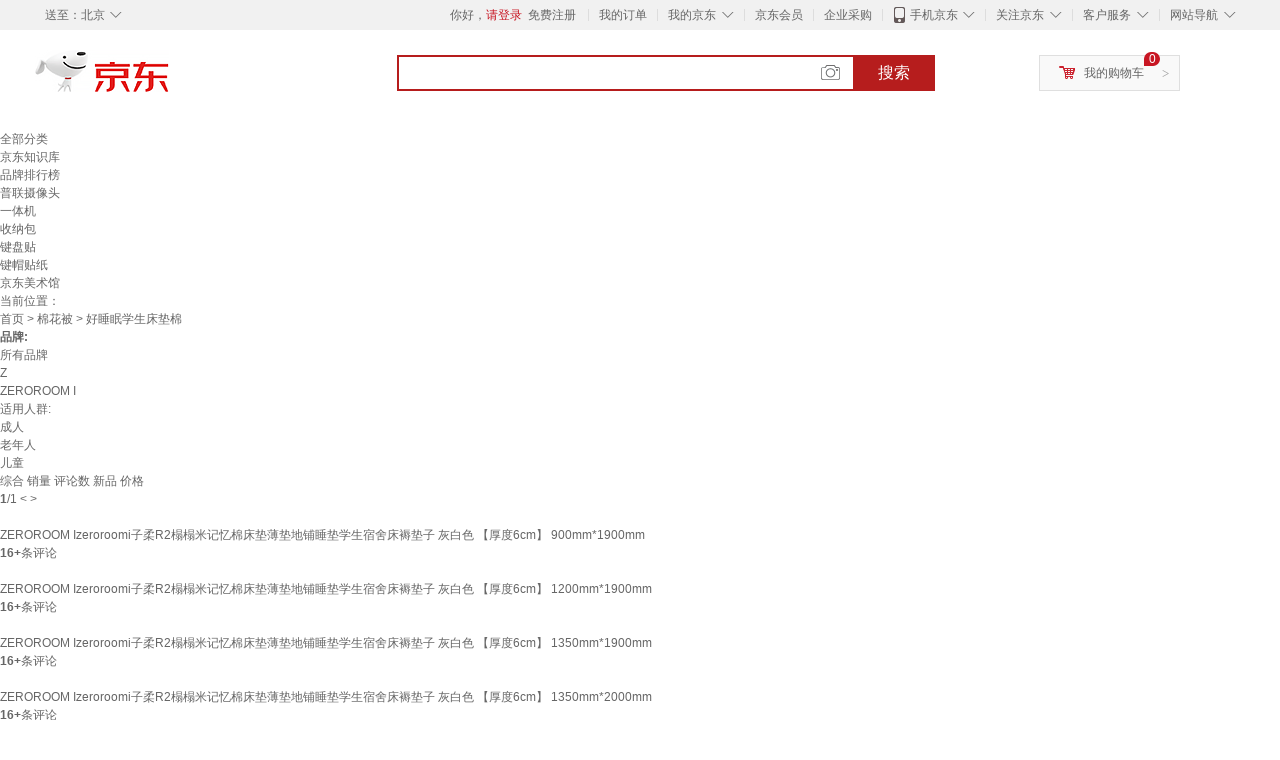

--- FILE ---
content_type: text/html;charset=UTF-8
request_url: https://www.jd.com/brand/15248f57fadab9342d1e3.html
body_size: 9459
content:
<!DOCTYPE html>
<html lang="en">
<head>
        <meta charset="UTF-8">
<title>好睡眠学生床垫棉品牌及商品 - 京东</title>
<meta name="Keywords" content="好睡眠学生床垫棉品牌, 好睡眠学生床垫棉图片, 好睡眠学生床垫棉价格" />
<meta name="description" content="京东是国内专业的好睡眠学生床垫棉网上购物商城，本频道提供好睡眠学生床垫棉哪个牌子好、好睡眠学生床垫棉图片品牌信息，为您选购好睡眠学生床垫棉品牌商品提供全方位的价格参考，提供愉悦的网上购物体验！" />
<meta name="mobile-agent" content="format=html5;url=//so.m.jd.com/brand/15248f57fadab9342d1e3.html">
<meta name="applicable-device" content="pc">
<link rel="icon" href="//www.jd.com/favicon.ico" mce_href="//www.jd.com/favicon.ico" type="image/x-icon" />
<link rel="canonical" href="//www.jd.com/brand/15248f57fadab9342d1e3.html"/>

    <link type="text/css" rel="stylesheet" href="//misc.360buyimg.com/jdf/1.0.0/unit/??ui-base/1.0.0/ui-base.css,shortcut/2.0.0/shortcut.css,global-header/1.0.0/global-header.css,myjd/2.0.0/myjd.css,nav/2.0.0/nav.css,shoppingcart/2.0.0/shoppingcart.css,global-footer/1.0.0/global-footer.css,service/1.0.0/service.css" />
    <link rel="stylesheet" href="//storage.jd.com/swm-stable/seo/pc/0.0.8/static/common/css/base_d4de097.css" />
<script type="text/javascript">window.pageConfig={compatible:!0,jdfVersion:"2.0.0"};</script>
<script type="text/javascript">window.jdpts={},jdpts._st=(new Date).getTime();</script>




    <link rel="stylesheet" type="text/css" href="//storage.jd.com/swm-stable/seo/pc/0.0.8/static/components/targetGo/targetGo_f03a133.css" />
    <link rel="stylesheet" type="text/css" href="//storage.jd.com/swm-stable/seo/pc/0.0.8/static/components/banner/banner_3aa2d80.css" />
    <link rel="stylesheet" href="//storage.jd.com/swm-stable/seo/pc/0.0.8/widget/navitems/navitems_0281f90.css" />
    <link rel="stylesheet" href="//storage.jd.com/swm-stable/seo/pc/0.0.8/widget/wisdomTemp/wisdomTemp_81f1e4c.css" />
    <link rel="stylesheet" href="//storage.jd.com/swm-stable/seo/pc/0.0.8/widget/moreKeywords/moreKeywords_3850427.css" />
</head>
<body>
<div id="shortcut-2014">
	<div class="w">
    	<ul class="fl">
    		<li class="dorpdown" id="ttbar-mycity"></li>
    	</ul>
    	<ul class="fr">
			<li class="fore1" id="ttbar-login">
				<a href="javascript:login();" class="link-login">你好，请登录</a>&nbsp;&nbsp;<a href="javascript:regist();" class="link-regist style-red">免费注册</a>
			</li>
			<li class="spacer"></li>
			<li class="fore2">
				<div class="dt">
					<a target="_blank" href="//order.jd.com/center/list.action">我的订单</a>
				</div>
			</li>
			<li class="spacer"></li>
			<li class="fore3 dorpdown" id="ttbar-myjd">
				<div class="dt cw-icon">
					<i class="ci-right"><s>◇</s></i>
					<a target="_blank" href="//home.jd.com/">我的京东</a>
				</div>
				<div class="dd dorpdown-layer"></div>
			</li>
			<li class="spacer"></li>
			<li class="fore4" id="ttbar-member">
				<div class="dt">
					<a target="_blank" href="//vip.jd.com/">京东会员</a>
				</div>
			</li>
			<li class="spacer"></li>
			<li class="fore5" id="ttbar-ent">
				<div class="dt">
					<a target="_blank" href="//b.jd.com/">企业采购</a>
				</div>
			</li>
			<li class="spacer"></li>
			<li class="fore6 dorpdown" id="ttbar-apps">
				<div class="dt cw-icon">
					<i class="ci-left"></i>
					<i class="ci-right"><s>◇</s></i>
					<a target="_blank" href="//app.jd.com/">手机京东</a>
				</div>
			</li>
			<li class="spacer"></li>
			<li class="fore7 dorpdown" id="ttbar-atte">
				<div class="dt cw-icon">
					<i class="ci-right"><s>◇</s></i>关注京东
				</div>	
			</li>
			<li class="spacer"></li>
			<li class="fore8 dorpdown" id="ttbar-serv">
				<div class="dt cw-icon">
					<i class="ci-right"><s>◇</s></i>客户服务
				</div>
				<div class="dd dorpdown-layer"></div>
			</li>
			<li class="spacer"></li>
			<li class="fore9 dorpdown" id="ttbar-navs">
				<div class="dt cw-icon">
					<i class="ci-right"><s>◇</s></i>网站导航
				</div>
				<div class="dd dorpdown-layer"></div>
			</li>
    	</ul>
		<span class="clr"></span>
    </div>
</div>
<div id="o-header-2013"><div id="header-2013" style="display:none;"></div></div>
<div class="w">
    <div id="logo-2014">
    	<a href="//www.jd.com/" class="logo">京东</a>
    </div>
    <div id="search-2014" >
		<ul id="shelper" class="hide"></ul>
		<div class="form">
			<input type="text" onkeydown="javascript:if(event.keyCode==13) search('key');" autocomplete="off" id="key" accesskey="s" class="text" />
			<button onclick="search('key');return false;" class="button cw-icon"><i></i>搜索</button>
		</div>
    </div>
    <div id="settleup-2014" class="dorpdown">
		<div class="cw-icon">
			<i class="ci-left"></i>
			<i class="ci-right">&gt;</i>
			<a target="_blank" href="//cart.jd.com/cart.action">我的购物车</a>
		</div>
		<div class="dorpdown-layer">
			<div class="spacer"></div>
			<div id="settleup-content">
				<span class="loading"></span>
			</div>
		</div>
	</div>
    <div id="hotwords-2014"></div>
    <span class="clr"></span>
</div>
<div id="navitems" class="clearfix">
    <ul>
                <li><a target="_blank" href="http://yp.jd.com/sitemap.html">全部分类</a></li>
                <li><a target="_blank" href="http://yp.jd.com/zhishi_sitemap.html">京东知识库</a></li>
                <li><a target="_blank" href="http://yp.jd.com/brand_sitemap.html">品牌排行榜</a></li>
                <li><a target="_blank" href="https://item.jd.com/product/BRV_ljFuuwc9r96pFV2kgQ.html">普联摄像头</a></li>
                <li><a target="_blank" href="https://club.jd.com/remarklist/pAikChMPn_f8isRvQn4s7g.html">一体机</a></li>
                <li><a target="_blank" href="https://club.jd.com/remarklist/we9HIKMISJ2Cg-xdGejsFA.html">收纳包</a></li>
                <li><a target="_blank" href="https://club.jd.com/remarklist/Lq4tUL9t6jVBzo6nQNq06g.html">键盘贴</a></li>
                <li><a target="_blank" href="https://club.jd.com/commentdetail/Lq4tUL9t6jVBzo6nQNq06g_2125c4d26da1353b362075d40ad970a6.html">键帽贴纸</a></li>
                <li><a target="_blank" href="https://museum.jd.com/">京东美术馆</a></li>
            </ul>
</div>







<div class="breadcrumb defineDiv">
    <dl class="brd">
        <dt>当前位置：</dt>
        <dd><a href="//www.jd.com">首页</a> <span> > </span>
                        <a href="//yp.jd.com/list/15248_15249_15258.html">棉花被</a>
            <span> > 好睡眠学生床垫棉</span>
        </dd>
    </dl>
</div>


<div class="content-wrap">
    <!--顶部banner通栏-->
    <div class="banner-ad-top-wrap">
        <a href="javascript:void(0);" class="ad-jump" target="_blank">
            <img src="" alt="" id="adTop" class="hide">
        </a>
    </div>
    <!--顶部banner通栏-->

    <!--各种筛选条件的展示与动画制作-->
    <div class="search-condition">
        <div class="search-ul">
                                                                    <!--品牌无图片的选项配置 no-img-brand表示无图片配置-->
                    <div class="brand-option no-img-brand  one-line ">
                        <strong class="title">品牌:</strong>
                        <div class="detail-option">
                            <ul class="letter-ul clearfix">
                                <li data-letter=""><a href="javascript:void(0);">所有品牌</a></li>
                                                                    <li data-letter="Z"><a href="javascript:void(0);">Z</a></li>
                                                            </ul>
                            <!--该面板是未点击更多时的展示-->
                            <div class="options fold">
                                <ul class="detail-ul clearfix" id="brandShow">
                                                                                                                                                                                                <li data-visible="Z"><a href="/brand/15248f57fadab9342d1e3.html?extAttrValue=expand_name,&electedExtAttrSet=&sort_type=sort_redissale_desc&brand=ZEROROOM I" title="ZEROROOM I"
                                                                               rel="nofollow">ZEROROOM I</a></li>
                                                                                                            </ul>
                            </div>
                                                    </div>
                    </div>
                    <!--品牌无图片的选项配置-->
                            
                    
                                    <!--非品牌的选项配置 not-brand-option, extAttr表示额外属性单独一行的div-->
                                    <div class="not-brand-option extAttr">
                        <div class="title">适用人群:</div>
                        <div class="detail-option">
                            <div class="options">
                                <ul class="detail-ul clearfix">
                                                                            <li><a href="/brand/15248f57fadab9342d1e3.html?sort_type=sort_redissale_desc&extAttrValue=expand_name,@8607::3497&electedExtAttrSet=3497," title="成人" rel="nofollow">成人</a></li>
                                                                            <li><a href="/brand/15248f57fadab9342d1e3.html?sort_type=sort_redissale_desc&extAttrValue=expand_name,@76970::3497&electedExtAttrSet=3497," title="老年人" rel="nofollow">老年人</a></li>
                                                                            <li><a href="/brand/15248f57fadab9342d1e3.html?sort_type=sort_redissale_desc&extAttrValue=expand_name,@70699::3497&electedExtAttrSet=3497," title="儿童" rel="nofollow">儿童</a></li>
                                                                    </ul>
                            </div>
                        
                        </div>
                    </div>
                
            
                            </div>
    </div>
    <!--中间的商品部分-->
    <div class="search-wrap clearfix">
        <!--右侧商品的制作-->
        <div class="content-right">
                            <!--排序的筛选-->
                <div class="sequence clearfix">
                    <div class="sort-ul">

                                                    <a class="" href="/brand/15248f57fadab9342d1e3.html?extAttrValue=expand_name,&electedExtAttrSet=&sort_type=sort_default" rel="nofollow"><span>综合</span><i class="compre"></i></a>
                        
                                                    <a href="/brand/15248f57fadab9342d1e3.html?extAttrValue=expand_name,&electedExtAttrSet=&sort_type=sort_totalsales15_desc" rel="nofollow"><span>销量</span><i class="sales"></i></a>
                        
                                                    <a href="/brand/15248f57fadab9342d1e3.html?extAttrValue=expand_name,&electedExtAttrSet=&sort_type=sort_commentcount_desc" rel="nofollow"><span>评论数</span><i class="comments"></i></a>
                        
                                                    <a href="/brand/15248f57fadab9342d1e3.html?extAttrValue=expand_name,&electedExtAttrSet=&sort_type=sort_winsdate_desc" rel="nofollow"><span>新品</span><i class="new-sku"></i></a>
                        
                        <!--active默认升序排列   down表示降序排列-->
                                                    <a class="" href="/brand/15248f57fadab9342d1e3.html?extAttrValue=expand_name,&electedExtAttrSet=&sort_type=sort_dredisprice_asc" rel="nofollow"><span>价格</span><span class="arrow clearfix"><i
                                class="arrow-up"></i><i class="arrow-down"></i></span></a>
                        
                    </div>
                    <div class="panel-page">
                    <span class="page">
                        <b>1</b><em>/</em><i>1</i>
                    </span>
                        <!--不可点击状态添加disabled-->
                                                    <a href="javascript:void(0);" class="prev-page disabled"><i class="prev"><</i></a>
                        
                                                    <a href="javascript:void(0);" class="next-page disabled"><i class="next">></i></a>
                                            </div>
                </div>
                <!--排序的筛选-->
            
            <!--具体商品-->
                            <ul class="details-ul clearfix">
                                                                <li class="sku-detail cps-wrap  no-slave-ware ">
                            <div class="pad-sku">
                                <a href="https://item.jd.com/10088842323890.html" class="img-href" title="ZEROROOM Izeroroomi子柔R2榻榻米记忆棉床垫薄垫地铺睡垫学生宿舍床褥垫子 灰白色 【厚度6cm】 900mm*1900mm"
                                   target="_blank"  >
                                    <img src="//misc.360buyimg.com/lib/img/e/blank.gif" data-lazy-img="                                                                //img30.360buyimg.com/n7/jfs/t1/384955/14/3750/43228/6958cfc0F1c6d5476/918e8735c783ac3b.jpg
"
                                         alt="ZEROROOM Izeroroomi子柔R2榻榻米记忆棉床垫薄垫地铺睡垫学生宿舍床褥垫子 灰白色 【厚度6cm】 900mm*1900mm" class="prod-img" title="ZEROROOM Izeroroomi子柔R2榻榻米记忆棉床垫薄垫地铺睡垫学生宿舍床褥垫子 灰白色 【厚度6cm】 900mm*1900mm">
                                </a>
                                                                <div class="price p-price" data-skuId="10088842323890">
                                    <strong></strong>
                                </div>
                                <div class="p-name">
                                    <a href="https://item.jd.com/10088842323890.html" class="price-href"
                                       title="ZEROROOM Izeroroomi子柔R2榻榻米记忆棉床垫薄垫地铺睡垫学生宿舍床褥垫子 灰白色 【厚度6cm】 900mm*1900mm"  >ZEROROOM Izeroroomi子柔R2榻榻米记忆棉床垫薄垫地铺睡垫学生宿舍床褥垫子 灰白色 【厚度6cm】 900mm*1900mm</a>
                                </div>
                                <div class="comment-num">
                                                                        <a href="//item.jd.com//10088842323890.html#comment" target="_blank"><strong>16+</strong></a>条评论
                                </div>
                                <div class="p-merchant">
                                                                        <a href="//mall.jd.com/index-$wareInfo.shop_id.html" title=""
                                       target="_blank"></a>
                                </div>

                                                            </div>
                        </li>
                                                                <li class="sku-detail cps-wrap  no-slave-ware ">
                            <div class="pad-sku">
                                <a href="https://item.jd.com/10088842323892.html" class="img-href" title="ZEROROOM Izeroroomi子柔R2榻榻米记忆棉床垫薄垫地铺睡垫学生宿舍床褥垫子 灰白色 【厚度6cm】 1200mm*1900mm"
                                   target="_blank"  >
                                    <img src="//misc.360buyimg.com/lib/img/e/blank.gif" data-lazy-img="                                                                //img30.360buyimg.com/n7/jfs/t1/384955/14/3750/43228/6958cfc0F1c6d5476/918e8735c783ac3b.jpg
"
                                         alt="ZEROROOM Izeroroomi子柔R2榻榻米记忆棉床垫薄垫地铺睡垫学生宿舍床褥垫子 灰白色 【厚度6cm】 1200mm*1900mm" class="prod-img" title="ZEROROOM Izeroroomi子柔R2榻榻米记忆棉床垫薄垫地铺睡垫学生宿舍床褥垫子 灰白色 【厚度6cm】 1200mm*1900mm">
                                </a>
                                                                <div class="price p-price" data-skuId="10088842323892">
                                    <strong></strong>
                                </div>
                                <div class="p-name">
                                    <a href="https://item.jd.com/10088842323892.html" class="price-href"
                                       title="ZEROROOM Izeroroomi子柔R2榻榻米记忆棉床垫薄垫地铺睡垫学生宿舍床褥垫子 灰白色 【厚度6cm】 1200mm*1900mm"  >ZEROROOM Izeroroomi子柔R2榻榻米记忆棉床垫薄垫地铺睡垫学生宿舍床褥垫子 灰白色 【厚度6cm】 1200mm*1900mm</a>
                                </div>
                                <div class="comment-num">
                                                                        <a href="//item.jd.com//10088842323892.html#comment" target="_blank"><strong>16+</strong></a>条评论
                                </div>
                                <div class="p-merchant">
                                                                        <a href="//mall.jd.com/index-$wareInfo.shop_id.html" title=""
                                       target="_blank"></a>
                                </div>

                                                            </div>
                        </li>
                                                                <li class="sku-detail cps-wrap  no-slave-ware ">
                            <div class="pad-sku">
                                <a href="https://item.jd.com/10088842323894.html" class="img-href" title="ZEROROOM Izeroroomi子柔R2榻榻米记忆棉床垫薄垫地铺睡垫学生宿舍床褥垫子 灰白色 【厚度6cm】 1350mm*1900mm"
                                   target="_blank"  >
                                    <img src="//misc.360buyimg.com/lib/img/e/blank.gif" data-lazy-img="                                                                //img30.360buyimg.com/n7/jfs/t1/384955/14/3750/43228/6958cfc0F1c6d5476/918e8735c783ac3b.jpg
"
                                         alt="ZEROROOM Izeroroomi子柔R2榻榻米记忆棉床垫薄垫地铺睡垫学生宿舍床褥垫子 灰白色 【厚度6cm】 1350mm*1900mm" class="prod-img" title="ZEROROOM Izeroroomi子柔R2榻榻米记忆棉床垫薄垫地铺睡垫学生宿舍床褥垫子 灰白色 【厚度6cm】 1350mm*1900mm">
                                </a>
                                                                <div class="price p-price" data-skuId="10088842323894">
                                    <strong></strong>
                                </div>
                                <div class="p-name">
                                    <a href="https://item.jd.com/10088842323894.html" class="price-href"
                                       title="ZEROROOM Izeroroomi子柔R2榻榻米记忆棉床垫薄垫地铺睡垫学生宿舍床褥垫子 灰白色 【厚度6cm】 1350mm*1900mm"  >ZEROROOM Izeroroomi子柔R2榻榻米记忆棉床垫薄垫地铺睡垫学生宿舍床褥垫子 灰白色 【厚度6cm】 1350mm*1900mm</a>
                                </div>
                                <div class="comment-num">
                                                                        <a href="//item.jd.com//10088842323894.html#comment" target="_blank"><strong>16+</strong></a>条评论
                                </div>
                                <div class="p-merchant">
                                                                        <a href="//mall.jd.com/index-$wareInfo.shop_id.html" title=""
                                       target="_blank"></a>
                                </div>

                                                            </div>
                        </li>
                                                                <li class="sku-detail cps-wrap  no-slave-ware ">
                            <div class="pad-sku">
                                <a href="https://item.jd.com/10088842323895.html" class="img-href" title="ZEROROOM Izeroroomi子柔R2榻榻米记忆棉床垫薄垫地铺睡垫学生宿舍床褥垫子 灰白色 【厚度6cm】 1350mm*2000mm"
                                   target="_blank"  >
                                    <img src="//misc.360buyimg.com/lib/img/e/blank.gif" data-lazy-img="                                                                //img30.360buyimg.com/n7/jfs/t1/384955/14/3750/43228/6958cfc0F1c6d5476/918e8735c783ac3b.jpg
"
                                         alt="ZEROROOM Izeroroomi子柔R2榻榻米记忆棉床垫薄垫地铺睡垫学生宿舍床褥垫子 灰白色 【厚度6cm】 1350mm*2000mm" class="prod-img" title="ZEROROOM Izeroroomi子柔R2榻榻米记忆棉床垫薄垫地铺睡垫学生宿舍床褥垫子 灰白色 【厚度6cm】 1350mm*2000mm">
                                </a>
                                                                <div class="price p-price" data-skuId="10088842323895">
                                    <strong></strong>
                                </div>
                                <div class="p-name">
                                    <a href="https://item.jd.com/10088842323895.html" class="price-href"
                                       title="ZEROROOM Izeroroomi子柔R2榻榻米记忆棉床垫薄垫地铺睡垫学生宿舍床褥垫子 灰白色 【厚度6cm】 1350mm*2000mm"  >ZEROROOM Izeroroomi子柔R2榻榻米记忆棉床垫薄垫地铺睡垫学生宿舍床褥垫子 灰白色 【厚度6cm】 1350mm*2000mm</a>
                                </div>
                                <div class="comment-num">
                                                                        <a href="//item.jd.com//10088842323895.html#comment" target="_blank"><strong>16+</strong></a>条评论
                                </div>
                                <div class="p-merchant">
                                                                        <a href="//mall.jd.com/index-$wareInfo.shop_id.html" title=""
                                       target="_blank"></a>
                                </div>

                                                            </div>
                        </li>
                                                                <li class="sku-detail cps-wrap  no-slave-ware ">
                            <div class="pad-sku">
                                <a href="https://item.jd.com/10088842323897.html" class="img-href" title="ZEROROOM Izeroroomi子柔R2榻榻米记忆棉床垫薄垫地铺睡垫学生宿舍床褥垫子 灰白色 【厚度6cm】 1500mm*2000mm"
                                   target="_blank"  >
                                    <img src="//misc.360buyimg.com/lib/img/e/blank.gif" data-lazy-img="                                                                //img30.360buyimg.com/n7/jfs/t1/384955/14/3750/43228/6958cfc0F1c6d5476/918e8735c783ac3b.jpg
"
                                         alt="ZEROROOM Izeroroomi子柔R2榻榻米记忆棉床垫薄垫地铺睡垫学生宿舍床褥垫子 灰白色 【厚度6cm】 1500mm*2000mm" class="prod-img" title="ZEROROOM Izeroroomi子柔R2榻榻米记忆棉床垫薄垫地铺睡垫学生宿舍床褥垫子 灰白色 【厚度6cm】 1500mm*2000mm">
                                </a>
                                                                <div class="price p-price" data-skuId="10088842323897">
                                    <strong></strong>
                                </div>
                                <div class="p-name">
                                    <a href="https://item.jd.com/10088842323897.html" class="price-href"
                                       title="ZEROROOM Izeroroomi子柔R2榻榻米记忆棉床垫薄垫地铺睡垫学生宿舍床褥垫子 灰白色 【厚度6cm】 1500mm*2000mm"  >ZEROROOM Izeroroomi子柔R2榻榻米记忆棉床垫薄垫地铺睡垫学生宿舍床褥垫子 灰白色 【厚度6cm】 1500mm*2000mm</a>
                                </div>
                                <div class="comment-num">
                                                                        <a href="//item.jd.com//10088842323897.html#comment" target="_blank"><strong>16+</strong></a>条评论
                                </div>
                                <div class="p-merchant">
                                                                        <a href="//mall.jd.com/index-$wareInfo.shop_id.html" title=""
                                       target="_blank"></a>
                                </div>

                                                            </div>
                        </li>
                                                                <li class="sku-detail cps-wrap  no-slave-ware ">
                            <div class="pad-sku">
                                <a href="https://item.jd.com/10088842323898.html" class="img-href" title="ZEROROOM Izeroroomi子柔R2榻榻米记忆棉床垫薄垫地铺睡垫学生宿舍床褥垫子 灰白色 【厚度6cm】 1800mm*2000mm"
                                   target="_blank"  >
                                    <img src="//misc.360buyimg.com/lib/img/e/blank.gif" data-lazy-img="                                                                //img30.360buyimg.com/n7/jfs/t1/384955/14/3750/43228/6958cfc0F1c6d5476/918e8735c783ac3b.jpg
"
                                         alt="ZEROROOM Izeroroomi子柔R2榻榻米记忆棉床垫薄垫地铺睡垫学生宿舍床褥垫子 灰白色 【厚度6cm】 1800mm*2000mm" class="prod-img" title="ZEROROOM Izeroroomi子柔R2榻榻米记忆棉床垫薄垫地铺睡垫学生宿舍床褥垫子 灰白色 【厚度6cm】 1800mm*2000mm">
                                </a>
                                                                <div class="price p-price" data-skuId="10088842323898">
                                    <strong></strong>
                                </div>
                                <div class="p-name">
                                    <a href="https://item.jd.com/10088842323898.html" class="price-href"
                                       title="ZEROROOM Izeroroomi子柔R2榻榻米记忆棉床垫薄垫地铺睡垫学生宿舍床褥垫子 灰白色 【厚度6cm】 1800mm*2000mm"  >ZEROROOM Izeroroomi子柔R2榻榻米记忆棉床垫薄垫地铺睡垫学生宿舍床褥垫子 灰白色 【厚度6cm】 1800mm*2000mm</a>
                                </div>
                                <div class="comment-num">
                                                                        <a href="//item.jd.com//10088842323898.html#comment" target="_blank"><strong>16+</strong></a>条评论
                                </div>
                                <div class="p-merchant">
                                                                        <a href="//mall.jd.com/index-$wareInfo.shop_id.html" title=""
                                       target="_blank"></a>
                                </div>

                                                            </div>
                        </li>
                                    </ul>
            
            <!--具体商品-->
            <!--分页页面的制作-->
            <div class="page-wrap">
                <div class="page clearfix" id="pagination"></div>
            </div>
        </div>
        <!--左侧精品推荐的制作-->
                    <div class="ads-left">
                <div class="sku-recommend">
                    <div class="title">
                        <h3>商品精选</h3>
                    </div>
                                                                        <div class="sku-wrap cps-wrap">
                                <div class="img-wrap">
                                    <a href="https://item.jd.com/10088842323895.html" target="_blank"
                                       title="ZEROROOM Izeroroomi子柔R2榻榻米记忆棉床垫薄垫地铺睡垫学生宿舍床褥垫子 灰白色 【厚度6cm】 1350mm*2000mm" >
                                        <img src="//misc.360buyimg.com/lib/img/e/blank.gif" class="sku-img"
                                             data-lazy-img="                                                                //img30.360buyimg.com/n2/jfs/t1/384955/14/3750/43228/6958cfc0F1c6d5476/918e8735c783ac3b.jpg
" alt="ZEROROOM Izeroroomi子柔R2榻榻米记忆棉床垫薄垫地铺睡垫学生宿舍床褥垫子 灰白色 【厚度6cm】 1350mm*2000mm"
                                             title="ZEROROOM Izeroroomi子柔R2榻榻米记忆棉床垫薄垫地铺睡垫学生宿舍床褥垫子 灰白色 【厚度6cm】 1350mm*2000mm">
                                    </a>
                                </div>
                                <div class="sku-price price" data-skuId="10088842323895">
                                    <strong></strong>
                                </div>
                                <div class="sku-name">
                                    <a href="https://item.jd.com/10088842323895.html" target="_blank"
                                       title="ZEROROOM Izeroroomi子柔R2榻榻米记忆棉床垫薄垫地铺睡垫学生宿舍床褥垫子 灰白色 【厚度6cm】 1350mm*2000mm"  >ZEROROOM Izeroroomi子柔R2榻榻米记忆棉床垫薄垫地铺睡垫学生宿舍床褥垫子 灰白色 【厚度6cm】 1350mm*2000mm</a>
                                </div>
                                <div class="comment-num">
                                    已有<span class="num">16</span>人评价
                                </div>
                            </div>
                                                    <div class="sku-wrap cps-wrap">
                                <div class="img-wrap">
                                    <a href="https://item.jd.com/10088842323897.html" target="_blank"
                                       title="ZEROROOM Izeroroomi子柔R2榻榻米记忆棉床垫薄垫地铺睡垫学生宿舍床褥垫子 灰白色 【厚度6cm】 1500mm*2000mm" >
                                        <img src="//misc.360buyimg.com/lib/img/e/blank.gif" class="sku-img"
                                             data-lazy-img="                                                                //img30.360buyimg.com/n2/jfs/t1/384955/14/3750/43228/6958cfc0F1c6d5476/918e8735c783ac3b.jpg
" alt="ZEROROOM Izeroroomi子柔R2榻榻米记忆棉床垫薄垫地铺睡垫学生宿舍床褥垫子 灰白色 【厚度6cm】 1500mm*2000mm"
                                             title="ZEROROOM Izeroroomi子柔R2榻榻米记忆棉床垫薄垫地铺睡垫学生宿舍床褥垫子 灰白色 【厚度6cm】 1500mm*2000mm">
                                    </a>
                                </div>
                                <div class="sku-price price" data-skuId="10088842323897">
                                    <strong></strong>
                                </div>
                                <div class="sku-name">
                                    <a href="https://item.jd.com/10088842323897.html" target="_blank"
                                       title="ZEROROOM Izeroroomi子柔R2榻榻米记忆棉床垫薄垫地铺睡垫学生宿舍床褥垫子 灰白色 【厚度6cm】 1500mm*2000mm"  >ZEROROOM Izeroroomi子柔R2榻榻米记忆棉床垫薄垫地铺睡垫学生宿舍床褥垫子 灰白色 【厚度6cm】 1500mm*2000mm</a>
                                </div>
                                <div class="comment-num">
                                    已有<span class="num">16</span>人评价
                                </div>
                            </div>
                                                    <div class="sku-wrap cps-wrap">
                                <div class="img-wrap">
                                    <a href="https://item.jd.com/10088842323890.html" target="_blank"
                                       title="ZEROROOM Izeroroomi子柔R2榻榻米记忆棉床垫薄垫地铺睡垫学生宿舍床褥垫子 灰白色 【厚度6cm】 900mm*1900mm" >
                                        <img src="//misc.360buyimg.com/lib/img/e/blank.gif" class="sku-img"
                                             data-lazy-img="                                                                //img30.360buyimg.com/n2/jfs/t1/384955/14/3750/43228/6958cfc0F1c6d5476/918e8735c783ac3b.jpg
" alt="ZEROROOM Izeroroomi子柔R2榻榻米记忆棉床垫薄垫地铺睡垫学生宿舍床褥垫子 灰白色 【厚度6cm】 900mm*1900mm"
                                             title="ZEROROOM Izeroroomi子柔R2榻榻米记忆棉床垫薄垫地铺睡垫学生宿舍床褥垫子 灰白色 【厚度6cm】 900mm*1900mm">
                                    </a>
                                </div>
                                <div class="sku-price price" data-skuId="10088842323890">
                                    <strong></strong>
                                </div>
                                <div class="sku-name">
                                    <a href="https://item.jd.com/10088842323890.html" target="_blank"
                                       title="ZEROROOM Izeroroomi子柔R2榻榻米记忆棉床垫薄垫地铺睡垫学生宿舍床褥垫子 灰白色 【厚度6cm】 900mm*1900mm"  >ZEROROOM Izeroroomi子柔R2榻榻米记忆棉床垫薄垫地铺睡垫学生宿舍床褥垫子 灰白色 【厚度6cm】 900mm*1900mm</a>
                                </div>
                                <div class="comment-num">
                                    已有<span class="num">16</span>人评价
                                </div>
                            </div>
                                                    <div class="sku-wrap cps-wrap">
                                <div class="img-wrap">
                                    <a href="https://item.jd.com/10088842323892.html" target="_blank"
                                       title="ZEROROOM Izeroroomi子柔R2榻榻米记忆棉床垫薄垫地铺睡垫学生宿舍床褥垫子 灰白色 【厚度6cm】 1200mm*1900mm" >
                                        <img src="//misc.360buyimg.com/lib/img/e/blank.gif" class="sku-img"
                                             data-lazy-img="                                                                //img30.360buyimg.com/n2/jfs/t1/384955/14/3750/43228/6958cfc0F1c6d5476/918e8735c783ac3b.jpg
" alt="ZEROROOM Izeroroomi子柔R2榻榻米记忆棉床垫薄垫地铺睡垫学生宿舍床褥垫子 灰白色 【厚度6cm】 1200mm*1900mm"
                                             title="ZEROROOM Izeroroomi子柔R2榻榻米记忆棉床垫薄垫地铺睡垫学生宿舍床褥垫子 灰白色 【厚度6cm】 1200mm*1900mm">
                                    </a>
                                </div>
                                <div class="sku-price price" data-skuId="10088842323892">
                                    <strong></strong>
                                </div>
                                <div class="sku-name">
                                    <a href="https://item.jd.com/10088842323892.html" target="_blank"
                                       title="ZEROROOM Izeroroomi子柔R2榻榻米记忆棉床垫薄垫地铺睡垫学生宿舍床褥垫子 灰白色 【厚度6cm】 1200mm*1900mm"  >ZEROROOM Izeroroomi子柔R2榻榻米记忆棉床垫薄垫地铺睡垫学生宿舍床褥垫子 灰白色 【厚度6cm】 1200mm*1900mm</a>
                                </div>
                                <div class="comment-num">
                                    已有<span class="num">16</span>人评价
                                </div>
                            </div>
                                                    <div class="sku-wrap cps-wrap">
                                <div class="img-wrap">
                                    <a href="https://item.jd.com/10088842323897.html" target="_blank"
                                       title="ZEROROOM Izeroroomi子柔R2榻榻米记忆棉床垫薄垫地铺睡垫学生宿舍床褥垫子 灰白色 【厚度6cm】 1500mm*2000mm" >
                                        <img src="//misc.360buyimg.com/lib/img/e/blank.gif" class="sku-img"
                                             data-lazy-img="                                                                //img30.360buyimg.com/n2/jfs/t1/384955/14/3750/43228/6958cfc0F1c6d5476/918e8735c783ac3b.jpg
" alt="ZEROROOM Izeroroomi子柔R2榻榻米记忆棉床垫薄垫地铺睡垫学生宿舍床褥垫子 灰白色 【厚度6cm】 1500mm*2000mm"
                                             title="ZEROROOM Izeroroomi子柔R2榻榻米记忆棉床垫薄垫地铺睡垫学生宿舍床褥垫子 灰白色 【厚度6cm】 1500mm*2000mm">
                                    </a>
                                </div>
                                <div class="sku-price price" data-skuId="10088842323897">
                                    <strong></strong>
                                </div>
                                <div class="sku-name">
                                    <a href="https://item.jd.com/10088842323897.html" target="_blank"
                                       title="ZEROROOM Izeroroomi子柔R2榻榻米记忆棉床垫薄垫地铺睡垫学生宿舍床褥垫子 灰白色 【厚度6cm】 1500mm*2000mm"  >ZEROROOM Izeroroomi子柔R2榻榻米记忆棉床垫薄垫地铺睡垫学生宿舍床褥垫子 灰白色 【厚度6cm】 1500mm*2000mm</a>
                                </div>
                                <div class="comment-num">
                                    已有<span class="num">16</span>人评价
                                </div>
                            </div>
                                                    <div class="sku-wrap cps-wrap">
                                <div class="img-wrap">
                                    <a href="https://item.jd.com/10088842323897.html" target="_blank"
                                       title="ZEROROOM Izeroroomi子柔R2榻榻米记忆棉床垫薄垫地铺睡垫学生宿舍床褥垫子 灰白色 【厚度6cm】 1500mm*2000mm" >
                                        <img src="//misc.360buyimg.com/lib/img/e/blank.gif" class="sku-img"
                                             data-lazy-img="                                                                //img30.360buyimg.com/n2/jfs/t1/384955/14/3750/43228/6958cfc0F1c6d5476/918e8735c783ac3b.jpg
" alt="ZEROROOM Izeroroomi子柔R2榻榻米记忆棉床垫薄垫地铺睡垫学生宿舍床褥垫子 灰白色 【厚度6cm】 1500mm*2000mm"
                                             title="ZEROROOM Izeroroomi子柔R2榻榻米记忆棉床垫薄垫地铺睡垫学生宿舍床褥垫子 灰白色 【厚度6cm】 1500mm*2000mm">
                                    </a>
                                </div>
                                <div class="sku-price price" data-skuId="10088842323897">
                                    <strong></strong>
                                </div>
                                <div class="sku-name">
                                    <a href="https://item.jd.com/10088842323897.html" target="_blank"
                                       title="ZEROROOM Izeroroomi子柔R2榻榻米记忆棉床垫薄垫地铺睡垫学生宿舍床褥垫子 灰白色 【厚度6cm】 1500mm*2000mm"  >ZEROROOM Izeroroomi子柔R2榻榻米记忆棉床垫薄垫地铺睡垫学生宿舍床褥垫子 灰白色 【厚度6cm】 1500mm*2000mm</a>
                                </div>
                                <div class="comment-num">
                                    已有<span class="num">16</span>人评价
                                </div>
                            </div>
                                                            </div>
            </div>
            </div>

    <!-- targetGo接入 -->
    <div id="target-go">
    </div>
    <!-- end targetGo接入 -->

    <!--最下面的关键词推荐-->
    <div class="kwds-recommend">
        <div class="relation-recommend">
            <div class="title">相关推荐：</div>
            <div class="content clearfix">
                                    <a href="https://www.jd.com/brand/1675018fc16b14b926e89.html">绿茶水疗</a>
                                                </div>
        </div>
        <div class="tips">
            <div class="title">温馨提示</div>
            <div class="content">京东是国内专业的好睡眠学生床垫棉网上购物商城，本频道提供好睡眠学生床垫棉哪个牌子好、好睡眠学生床垫棉图片品牌信息，为您选购好睡眠学生床垫棉品牌商品提供全方位的价格参考，提供愉悦的网上购物体验！</div>
        </div>
    </div>
</div>

<input type="text" style="display: none;" id="extPage" value="/brand/15248f57fadab9342d1e3.html?extAttrValue=expand_name,&electedExtAttrSet=&sort_type=sort_redissale_desc&"/>
<input type="text" style="display: none;" id="maxPageCount" value="1"/>
<input type="text" style="display: none;" id="pageIndex" value="1"/>
<input type="text" style="display: none;" id="keyword" value="好睡眠学生床垫棉"/>
<input type="text" style="display: none;" id="wareCount" value="6"/>
<input type="text/html" style="display:none" id="brandInfo" data-withextpagehref="/brand/15248f57fadab9342d1e3.html?extAttrValue=expand_name,&electedExtAttrSet=&sort_type=sort_redissale_desc"
       data-withextandsign="&"/>
<!--更多品牌异步加载接口-->
<script type="text/html" id="mixID" data-mixid="15248f57fadab9342d1e3"></script>
<script type="text/html" id="brandImgItem">
    {{each brands as brand}}
    <li data-visible="{{brand.pinyin}}"><a href="{{brand.href}}" title="{{brand.value}}" rel="nofollow">
        {{if brand.logourl != ""}}
        <img src="{{brand.logourl}}" alt="{{brand.value}}" title="{{brand.value}}">
        <div>{{brand.value}}</div>
    </a>
        {{else}}
        <div class="z-show">{{brand.value}}</div>
        </a>
        {{/if}}
    </li>
    {{/each}}
</script>
<script type="text/html" id="brandNoImgItem">
    {{each brands as brand}}
    <li data-visible="{{brand.pinyin}}"><a href="{{brand.href}}" title="{{brand.value}}"
                                           rel="nofollow">{{brand.value}}</a></li>
    {{/each}}
</script>
<div id="moreKeywords" class="defineDiv"  style="width:1210px">
	<div class="line">
	</div>
	<div class="keywords clearfix">
		<ul class="keywordsUl">
			<p class="clearfix">
                                                <span class="keywordsSpan">
                    <a class="keywordsLiA" href="https://www.jdcloud.com/cn/products/jcs-for-mariadb" target="_blank" title="云数据库 MariaDB">云数据库 MariaDB</a>
                </span>
                                                                <span class="keywordsSpan">
                    <a class="keywordsLiA" href="https://www.jdcloud.com/cn/products/api-gateway" target="_blank" title="API 网关">API 网关</a>
                </span>
                                                                <span class="keywordsSpan">
                    <a class="keywordsLiA" href="https://www.jdcloud.com/cn/products/iot-hub" target="_blank" title="物联网中心">物联网中心</a>
                </span>
                                                                <span class="keywordsSpan">
                    <a class="keywordsLiA" href="https://www.jdcloud.com/cn/products/auto-scaling" target="_blank" title="弹性伸缩">弹性伸缩</a>
                </span>
                                                                <span class="keywordsSpan">
                    <a class="keywordsLiA" href="https://www.jdcloud.com/cn/products/audit-trail" target="_blank" title="操作审计">操作审计</a>
                </span>
                                                                <span class="keywordsSpan">
                    <a class="keywordsLiA" href="https://www.jdcloud.com/cn/solutions/intelligent-transport-solution" target="_blank" title="智能交通解决方案">智能交通解决方案</a>
                </span>
                                                                <span class="keywordsSpan">
                    <a class="keywordsLiA" href="https://www.jdcloud.com/cn/products/jcs-for-postgresql" target="_blank" title="云数据库 PostgreSQL">云数据库 PostgreSQL</a>
                </span>
                                                                <span class="keywordsSpan">
                    <a class="keywordsLiA" href="https://www.jdcloud.com/cn/content/" target="_blank" title="网站地图">网站地图</a>
                </span>
                                                                <span class="keywordsSpan">
                    <a class="keywordsLiA" href="https://www.jdcloud.com/cn/products/blockchain-data-service" target="_blank" title="区块链数据服务">区块链数据服务</a>
                </span>
                                                                <span class="keywordsSpan">
                    <a class="keywordsLiA" href="https://www.jdcloud.com/cn/products/data-middle-end" target="_blank" title="数据中台">数据中台</a>
                </span>
                                                                <span class="keywordsSpan">
                    <a class="keywordsLiA" href="https://www.jdcloud.com/cn/products/load-balancer" target="_blank" title="负载均衡">负载均衡</a>
                </span>
                                                                <span class="keywordsSpan keywordsLiLast">
                    <a class="keywordsLiA" href="https://www.jdcloud.com/cn/products/iot-edge" target="_blank" title="物联网智能边缘计算">物联网智能边缘计算</a>
                </span>
                                                                <span class="keywordsSpan">
                    <a class="keywordsLiA" href="https://www.jdcloud.com/cn/products/jcs-for-percona" target="_blank" title="云数据库 Percona">云数据库 Percona</a>
                </span>
                                                                <span class="keywordsSpan">
                    <a class="keywordsLiA" href="https://www.jdcloud.com/cn/products/jcs-for-mysql" target="_blank" title="云数据库 MySQL">云数据库 MySQL</a>
                </span>
                                                                <span class="keywordsSpan">
                    <a class="keywordsLiA" href="https://www.jdcloud.com/cn/products/Monoline-BGP-Bandwidth" target="_blank" title="带宽">带宽</a>
                </span>
                                                                <span class="keywordsSpan">
                    <a class="keywordsLiA" href="https://www.jdcloud.com/cn/solutions/public-security-solution" target="_blank" title="公共安全解决方案">公共安全解决方案</a>
                </span>
                                                                <span class="keywordsSpan">
                    <a class="keywordsLiA" href="https://www.jdcloud.com/cn/products/rich-media-sms" target="_blank" title="富媒体短信">富媒体短信</a>
                </span>
                                                                <span class="keywordsSpan">
                    <a class="keywordsLiA" href="https://www.jdcloud.com/solutions/ai-store" target="_blank" title="AI智慧门店解决方案">AI智慧门店解决方案</a>
                </span>
                                                                <span class="keywordsSpan">
                    <a class="keywordsLiA" href="https://www.jdcloud.com/cn/products/iot-core" target="_blank" title="物联网引擎">物联网引擎</a>
                </span>
                                                                <span class="keywordsSpan">
                    <a class="keywordsLiA" href="http://yp.jd.com/znmb_book.html" target="_blank" title="预定">预定</a>
                </span>
                                                                <span class="keywordsSpan">
                    <a class="keywordsLiA" href="https://www.jdcloud.com/cn/products/technical-middle-end" target="_blank" title="技术中台">技术中台</a>
                </span>
                                                                <span class="keywordsSpan">
                    <a class="keywordsLiA" href="https://www.jdcloud.com/solutions/armirror" target="_blank" title="AR试妆镜解决方案">AR试妆镜解决方案</a>
                </span>
                                                                <span class="keywordsSpan">
                    <a class="keywordsLiA" href="https://www.jdcloud.com/cn/products/text-categorization" target="_blank" title="文本分类">文本分类</a>
                </span>
                                                                <span class="keywordsSpan keywordsLiLast">
                    <a class="keywordsLiA" href="https://www.jdcloud.com/" target="_blank" title="京东智联云">京东智联云</a>
                </span>
                                                                <span class="keywordsSpan">
                    <a class="keywordsLiA" href="https://www.jdcloud.com/cn/solutions/intelligent-emergency-solution" target="_blank" title="智能应急解决方案">智能应急解决方案</a>
                </span>
                                                                <span class="keywordsSpan">
                    <a class="keywordsLiA" href="https://www.jdcloud.com/cn/products/nf1-adc" target="_blank" title="NF1 ADC">NF1 ADC</a>
                </span>
                                                                <span class="keywordsSpan">
                    <a class="keywordsLiA" href="https://www.jdcloud.com/cn/products/jd-blockchain-open-platform" target="_blank" title="智臻链 BaaS 平台">智臻链 BaaS 平台</a>
                </span>
                                                                <span class="keywordsSpan">
                    <a class="keywordsLiA" href="https://www.jdcloud.com/cn/products/aioc" target="_blank" title="智能城市运行中心（AIOC）">智能城市运行中心（AIOC）</a>
                </span>
                                                                <span class="keywordsSpan">
                    <a class="keywordsLiA" href="https://www.jdcloud.com/cn/products/cloud-physical-server" target="_blank" title="云物理服务器">云物理服务器</a>
                </span>
                                                                <span class="keywordsSpan keywordsLiLast">
                    <a class="keywordsLiA" href="https://www.jdcloud.com/cn/products/distributed-access-service" target="_blank" title="分布式接入服务">分布式接入服务</a>
                </span>
                                			</p>
		</ul>
	</div>
</div>
<div id="service-2014">
	<div class="slogen">
		<span class="item fore1">
			<i></i><b>多</b>品类齐全，轻松购物
		</span>
		<span class="item fore2">
			<i></i><b>快</b>多仓直发，极速配送
		</span>
		<span class="item fore3">
			<i></i><b>好</b>正品行货，精致服务
		</span>
		<span class="item fore4">
			<i></i><b>省</b>天天低价，畅选无忧
		</span>
	</div>
	<div class="w">
		<dl class="fore1">
			<dt>购物指南</dt>
			<dd>
				<div><a rel="nofollow" target="_blank" href="//help.jd.com/user/issue/list-29.html">购物流程</a></div>
				<div><a rel="nofollow" target="_blank" href="//help.jd.com/user/issue/list-151.html">会员介绍</a></div>
				<div><a rel="nofollow" target="_blank" href="//help.jd.com/user/issue/list-297.html">生活旅行/团购</a></div>
				<div><a rel="nofollow" target="_blank" href="//help.jd.com/user/issue.html">常见问题</a></div>
				<div><a rel="nofollow" target="_blank" href="//help.jd.com/user/issue/list-136.html">大家电</a></div>
				<div><a rel="nofollow" target="_blank" href="//help.jd.com/user/index.html">联系客服</a></div>
			</dd>
		</dl>
		<dl class="fore2">		
			<dt>配送方式</dt>
			<dd>
				<div><a rel="nofollow" target="_blank" href="//help.jd.com/user/issue/list-81-100.html">上门自提</a></div>
				<div><a rel="nofollow" target="_blank" href="//help.jd.com/user/issue/list-81.html">211限时达</a></div>
				<div><a rel="nofollow" target="_blank" href="//help.jd.com/user/issue/103-983.html">配送服务查询</a></div>
				<div><a rel="nofollow" target="_blank" href="//help.jd.com/user/issue/109-188.html">配送费收取标准</a></div>				
				<div><a target="_blank" href="//help.joybuy.com/help/question-list-201.html">海外配送</a></div>
			</dd>
		</dl>
		<dl class="fore3">
			<dt>支付方式</dt>
			<dd>
				<div><a rel="nofollow" target="_blank" href="//help.jd.com/user/issue/list-172.html">货到付款</a></div>
				<div><a rel="nofollow" target="_blank" href="//help.jd.com/user/issue/list-173.html">在线支付</a></div>
				<div><a rel="nofollow" target="_blank" href="//help.jd.com/user/issue/list-176.html">分期付款</a></div>
				<div><a rel="nofollow" target="_blank" href="//help.jd.com/user/issue/list-174.html">邮局汇款</a></div>
				<div><a rel="nofollow" target="_blank" href="//help.jd.com/user/issue/list-175.html">公司转账</a></div>
			</dd>
		</dl>
		<dl class="fore4">		
			<dt>售后服务</dt>
			<dd>
				<div><a rel="nofollow" target="_blank" href="//help.jd.com/user/issue/321-981.html">售后政策</a></div>
				<div><a rel="nofollow" target="_blank" href="//help.jd.com/user/issue/list-132.html">价格保护</a></div>
				<div><a rel="nofollow" target="_blank" href="//help.jd.com/user/issue/130-978.html">退款说明</a></div>
				<div><a rel="nofollow" target="_blank" href="//myjd.jd.com/repair/repairs.action">返修/退换货</a></div>
				<div><a rel="nofollow" target="_blank" href="//help.jd.com/user/issue/list-50.html">取消订单</a></div>
			</dd>
		</dl>
		<dl class="fore5">
			<dt>特色服务</dt>
			<dd>		
				<div><a target="_blank" href="//help.jd.com/user/issue/list-133.html">夺宝岛</a></div>
				<div><a target="_blank" href="//help.jd.com/user/issue/list-134.html">DIY装机</a></div>
				<div><a rel="nofollow" target="_blank" href="//fuwu.jd.com/">延保服务</a></div>
				<div><a rel="nofollow" target="_blank" href="//o.jd.com/market/index.action">京东E卡</a></div>				
				<div><a rel="nofollow" target="_blank" href="//mobile.jd.com/">京东通信</a></div>
				<div><a rel="nofollow" target="_blank" href="//s.jd.com/">京东JD+</a></div>
			</dd>
		</dl>
		<span class="clr"></span>
	</div>
</div>
<div class="w">
	<div id="footer-2014">
		<div class="links"><a rel="nofollow" target="_blank" href="//about.jd.com">关于我们</a>|<a rel="nofollow" target="_blank" href="//about.jd.com/contact/">联系我们</a>|<a rel="nofollow" target="_blank" href="//help.jd.com/user/custom.html">联系客服</a>|<a rel="nofollow" target="_blank" href="//vc.jd.com/cooperation.html">合作招商</a>|<a rel="nofollow" target="_blank" href="//helpcenter.jd.com/venderportal/index.html">商家帮助</a>|<a rel="nofollow" target="_blank" href="//jzt.jd.com">营销中心</a>|<a rel="nofollow" target="_blank" href="//app.jd.com/">手机京东</a>|<a target="_blank" href="//club.jd.com/links.aspx">友情链接</a>|<a target="_blank" href="//media.jd.com/">销售联盟</a>|<a href="//club.jd.com/" target="_blank">京东社区</a>|<a href="//sale.jd.com/act/FTrWPesiDhXt5M6.html" target="_blank">风险监测</a>|<a href="//about.jd.com/privacy/" target="_blank" clstag="h|keycount|2016|43">隐私政策</a>|<a href="//gongyi.jd.com" target="_blank">京东公益</a>|<a href="//en.jd.com/" target="_blank">English Site</a>|<a href="//corporate.jd.com" target="_blank">Media & IR</a></div>
		<div class="copyright"><a target="_blank" href="http://www.beian.gov.cn/portal/registerSystemInfo?recordcode=11000002000088"><img src="//img13.360buyimg.com/cms/jfs/t2293/321/1377257360/19256/c267b386/56a0a994Nf1b662dc.png" /> 京公网安备 11000002000088号</a>&nbsp;&nbsp;|&nbsp;&nbsp;京ICP证070359号&nbsp;&nbsp;|&nbsp;&nbsp;<a target="_blank" href="//img14.360buyimg.com/da/jfs/t256/349/769670066/270505/3b03e0bb/53f16c24N7c04d9e9.jpg">互联网药品信息服务资格证编号(京)-经营性-2014-0008</a>&nbsp;&nbsp;|&nbsp;&nbsp;新出发京零&nbsp;字第大120007号<br>互联网出版许可证编号新出网证(京)字150号&nbsp;&nbsp;|&nbsp;&nbsp;<a rel="nofollow" href="//sale.jd.com/act/pQua7zovWdJfcIn.html" target="_blank">出版物经营许可证</a>&nbsp;&nbsp;|&nbsp;&nbsp;<a href="//misc.360buyimg.com/wz/wlwhjyxkz.jpg" target="_blank">网络文化经营许可证京网文[2014]2148-348号</a>&nbsp;&nbsp;|&nbsp;&nbsp;违法和不良信息举报电话：4006561155<br>Copyright&nbsp;&copy;&nbsp;2004-2019&nbsp;&nbsp;京东JD.com&nbsp;版权所有&nbsp;&nbsp;|&nbsp;&nbsp;消费者维权热线：4006067733&nbsp;&nbsp;&nbsp;&nbsp;<a class="mod_copyright_license" target="_blank" href="//sale.jd.com/act/7Y0Rp81MwQqc.html">经营证照</a><br>京东旗下网站：<a href="https://www.jdpay.com/" target="_blank">京东支付</a>&nbsp;&nbsp;|&nbsp;&nbsp;<a href="//www.jcloud.com" target="_blank">京东云</a>
		</div>		
		<div class="authentication">
			<a rel="nofollow" target="_blank" href="http://www.hd315.gov.cn/beian/view.asp?bianhao=010202007080200026">
				<img width="103" height="32" alt="经营性网站备案中心" src="//img12.360buyimg.com/da/jfs/t535/349/1185317137/2350/7fc5b9e4/54b8871eNa9a7067e.png" class="err-product" />
			</a>
			<script type="text/JavaScript">function CNNIC_change(eleId){var str= document.getElementById(eleId).href;var str1 =str.substring(0,(str.length-6));str1+=CNNIC_RndNum(6); document.getElementById(eleId).href=str1;}function CNNIC_RndNum(k){var rnd=""; for (var i=0;i < k;i++) rnd+=Math.floor(Math.random()*10); return rnd;}</script>
			<a rel="nofollow" target="_blank" id="urlknet" tabindex="-1" href="https://ss.knet.cn/verifyseal.dll?sn=2008070300100000031&ct=df&pa=294005">
				<img border="true" width="103" height="32" onclick="CNNIC_change('urlknet')" oncontextmenu="return false;" name="CNNIC_seal" alt="可信网站" src="//img11.360buyimg.com/da/jfs/t643/61/1174624553/2576/4037eb5f/54b8872dNe37a9860.png" class="err-product" />
			</a>
			<a rel="nofollow" target="_blank" href="http://www.cyberpolice.cn/">
				<img width="103" height="32" alt="网络警察" src="//img12.360buyimg.com/cms/jfs/t2050/256/1470027660/4336/2a2c74bd/56a89b8fNfbaade9a.jpg" class="err-product" />
			</a>
			<a rel="nofollow" target="_blank" href="https://search.szfw.org/cert/l/CX20120111001803001836">
				<img width="103" height="32" src="//img11.360buyimg.com/da/jfs/t451/173/1189513923/1992/ec69b14a/54b8875fNad1e0c4c.png" class="err-product" />
			</a>
			<a target="_blank" href="http://www.12377.cn"><img width="103" height="32" src="//img30.360buyimg.com/da/jfs/t1915/215/1329999964/2996/d7ff13f0/5698dc03N23f2e3b8.jpg"></a>
			<a target="_blank" href="http://www.12377.cn/node_548446.htm"><img width="103" height="32" src="//img14.360buyimg.com/da/jfs/t2026/221/2097811452/2816/8eb35b4b/5698dc16Nb2ab99df.jpg"></a>
		</div>
	</div>
</div>
<script type="text/javascript">if("Microsoft Internet Explorer"==navigator.appName&&"MSIE7.0"==navigator.appVersion.split(";")[1].replace(/[ ]/g,"")){console.log("IE7浏览器");var child=document.createElement("span");child.className="head-yp-logo",child.innerHTML="京东优评";var jdLogo=document.getElementById("logo-2014");jdLogo.appendChild(child)}</script><script data-loader src="//misc.360buyimg.com/??jdf/lib/jquery-1.6.4.js,jdf/1.0.0/unit/base/1.0.0/base.js"></script>
<script type="text/javascript">/*resourcemap*/
seajs.config({alias:{
  "static/components/priceLazyLoad/priceLazyLoad": "//storage.jd.com/swm-stable/seo/pc/0.0.8/static/components/priceLazyLoad/priceLazyLoad_33a2e82",
  "static/components/price/price": "//storage.jd.com/swm-stable/seo/pc/0.0.8/static/components/price/price_42409d6",
  "static/components/pager/pager": "//storage.jd.com/swm-stable/seo/pc/0.0.8/static/components/pager/pager_cbbfe3d",
  "static/components/template/template": "//storage.jd.com/swm-stable/seo/pc/0.0.8/static/components/template/template_1eef1d3",
  "static/components/targetGo/targetGo": "//storage.jd.com/swm-stable/seo/pc/0.0.8/static/components/targetGo/targetGo_8b432df",
  "static/components/cpsHref/cpsHref": "//storage.jd.com/swm-stable/seo/pc/0.0.8/static/components/cpsHref/cpsHref_44944e9",
  "static/components/banner/banner": "//storage.jd.com/swm-stable/seo/pc/0.0.8/static/components/banner/banner_a1e0231",
  "static/components/banner/bannerPosMap": "//storage.jd.com/swm-stable/seo/pc/0.0.8/static/components/banner/bannerPosMap_1086d4e",
  "static/components/banner/bannerDefaultOpts": "//storage.jd.com/swm-stable/seo/pc/0.0.8/static/components/banner/bannerDefaultOpts_f1d9d66",
  "widget/wisdomTemp/wisdomTemp": "//storage.jd.com/swm-stable/seo/pc/0.0.8/widget/wisdomTemp/wisdomTemp_48b044f"
}});
seajs.config({comboExcludes:/.*/});
var jaq=jaq||[];jaq.push(["account","JA2017_113641"]),jaq.push(["domain","jd.com"]),function(){var a=document.createElement("script");a.type="text/javascript",a.async=!0,a.src="//wl.jd.com/joya.js";var e=document.getElementsByTagName("script")[0];e.parentNode.insertBefore(a,e)}();
seajs.use(["widget/wisdomTemp/wisdomTemp"]);
seajs.config({comboExcludes:/.*/}),seajs.use("//misc.360buyimg.com/jdf/1.0.0/unit/globalInit/2.0.0/globalInit.js",function(s){s()});</script>
<script type="text/javascript" src="https://storage.360buyimg.com/staticapp/pc_mall_public/hotwords/main.898d7f23.js"></script>
</body>
</html>
